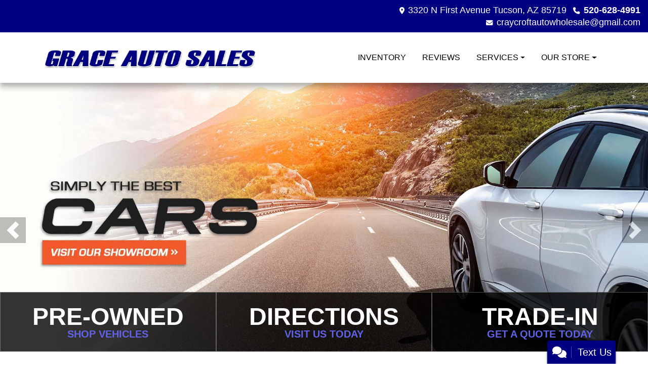

--- FILE ---
content_type: text/html; charset=utf-8
request_url: https://graceautosalesaz.com/inventory/?f%5Bmake_name%5D=Smart
body_size: 26248
content:
<!DOCTYPE html>

<html lang="en">

<head>
    <meta http-equiv="Content-Type" content="text/html; charset=utf-8" />
    <title>Used Cars Tucson AZ | Used Cars &amp; Trucks AZ | Grace Auto Sales</title>
    <meta name="viewport" content="width=device-width, initial-scale=1.0" />
    <meta name="keywords" content="used cars Tucson AZ,used car dealer Tucson AZ,used cars 85719,used cars 85718,used car lot Tucson,used trucks Tucson AZ,used truck dealer Tucson AZ,used trucks 85719,Grace Auto Sales Tucson AZ,cars under 10000 tucson AZ,cars under 10k tucson AZ,cars under 10000 85719,">
    <meta name="description" content="Used Cars Tucson AZ At Grace Auto Sales, our customers can count on quality used cars, great prices, and a knowledgeable sales staff.">
        <meta name="og:image" property="og:image" content="https://imagescdn.dealercarsearch.com/DealerImages/25684/47904/logo.png">
    <meta name="og:url" property="og:url" content="https://graceautosalesaz.com/">
    <meta name="og:title" property="og:title" content="Used Cars Tucson AZ | Used Cars &amp; Trucks AZ | Grace Auto Sales">
    <meta name="og:description" property="og:description" content="Used Cars Tucson AZ At Grace Auto Sales, our customers can count on quality used cars, great prices, and a knowledgeable sales staff.">
    <meta property="og:type" content="website" />
    <meta name="ahrefs-site-verification" content="53103b0d9242445bf5556befdfb2c6276ecca58675c43bb2eb60ad5be6a227df">


<link rel="preconnect" href="https://www.googletagmanager.com"/>

        <link rel="stylesheet" href="/dealers/25001_26000/25684/47904.min.css?v=zf8V_4NwV_-wF_iHe1YzJvGwT91YOwJW-Zz6jDd3f8E" />
    <link rel="canonical" href="https://graceautosalesaz.com/" />


<!-- Global site tag (gtag.js) - Google Analytics -->
<script async src="https://www.googletagmanager.com/gtag/js?id=G-SH93M17STM"></script>
<script>
  window.dataLayer = window.dataLayer || [];
  function gtag(){dataLayer.push(arguments);}
  gtag('js', new Date());
  gtag('config', 'G-SH93M17STM');
  gtag('config', 'G-3RNWQYM023');
</script>


</head>


<body class="homePage Default-dcs">

    <header class="s66r_header sticky-top">
        <div class="s66r_topBar">
            <div class="topHeader container">
                
    <div id="AddressPane" class="s66r_addressPane">

<div class="ContentPane_326052 AddressAndPhone AddressAndPhone_326052">

<div class="AddressPhone_Main">
        <span class="LabelAddress1">
            <i class="fa-solid fa-location-dot"></i> 3320 N First Avenue
        </span>
        <span class="LabelCityStateZip1">Tucson, AZ 85719</span>
        <span class="LabelPhone1">
            <i class="fa-solid fa-phone"></i>
            <a href='tel:520-628-4991'>
                 520-628-4991
            </a>
        </span>



        <span class="LabelEmail">
            <i class="fa-solid fa-envelope"></i>
            <a href='mailto:craycroftautowholesale@gmail.com'>
                craycroftautowholesale@gmail.com
            </a>
        </span>

</div>
</div>
<div class="ContentPane_326049 HTMLModule HTMLModule_326049">


<div class="mob-menu">
  <a href="tel:+1520-628-4991" class="mob-menu-btn"><i class="fas fa-mobile-alt"></i></a>
  <!--a href="javascript:void(0)" class="mob-menu-btn" data-toggle="modal" data-target="#HoursModal"-->
  <a href="/store" class="mob-menu-btn">
    <i class="fas fa-map-marker-alt"></i>
  </a>


  <a href="javascript:void(0)" class="mob-menu-btn" data-toggle="collapse" data-target="#siteNav" aria-controls="siteNav" aria-expanded="false" aria-label="Toggle navigation">Menu <i class="fas fa-bars"></i></a>
</div></div></div>
            </div>
        </div>
        <div class="s66r_menuBar">
            <div class="bottomHeader container">
                <div class="logoWrapper">
                    

        <script type="text/javascript">
            var pageTitle = "";
            var pageH1 = "";
            var pageTitleLength = "0";

            try {
                var pageTitleEl = document.querySelector('meta[name="og:title"]')

                if (pageTitleEl != null) {
                    pageTitle = pageTitleEl.content;
                    pageTitleLength = pageTitle.length;
                }
                document.addEventListener("DOMContentLoaded",
                    function () {

                        var pageH1El = document.querySelector("h1");

                        if (pageH1El != null) {
                            var h1Text = pageH1El.innerText;

                            if (h1Text != null) {
                                pageH1 = h1Text;

                                if (init_utag_data && init_utag_data.page_h1 != null) {
                                    init_utag_data.page_h1 = h1Text;
                                }

                            }
                        }
                        else {
                            if (init_utag_data["page_h1"] === "" || init_utag_data["page_h1"] === null) {
                                delete init_utag_data["page_h1"];
                            }
                        }


                    });
            }
            catch {
                console.log('Tealium form error ')
            }
        </script>
<script type="text/javascript">
var init_utag_data = { 
"tealium_event": "standard_view",
"ga4_id": "G-SH93M17STM",
"page_title": pageTitle,
"page_h1": pageH1 ,
"page_title_count": pageTitleLength,
"site_company_name": "Grace Auto Sales",
"site_id": "47904",
"site_internal_id": "25684",
"site_platform": "dcs",
"site_section": "Home",
"site_company_city": "Tucson",
"site_company_state": "AZ",
"site_company_zip_code": "85719",
"site_phone_main": "520-628-4991",
};
</script>
            <script type="text/javascript">
                var utag_data = init_utag_data;
            </script>
<script type="text/javascript">
utag_data = init_utag_data;
(function (a, b, c, d) {
a = 'https://tags.tiqcdn.com/utag/dtms/dcs-eas/prod/utag.js';
b = document; c = 'script'; d = b.createElement(c); d.src = a; d.type = 'text/java' + c; d.async = true;
a = b.getElementsByTagName(c)[0]; a.parentNode.insertBefore(d, a);
})();
window.addEventListener("load", (event) => {
utag.view(utag_data);
});
</script>
            <script type="text/javascript">
                                    var formName = '';
                                    var form_submit_utag_data = { 
"tealium_event": "form_submit",
"form_name": formName,
"form_type": formName,
"form_id": formName,
"ga4_id": "G-SH93M17STM",
"page_title": pageTitle,
"page_title": pageH1,
"page_title_count": pageTitleLength,
"page_h1": pageH1,
"site_company_name": "Grace Auto Sales",
"site_id": "47904",
"site_internal_id": "25684",
"site_platform": "dcs",
"site_section": "Home",
"site_company_city": "Tucson",
"site_company_state": "AZ",
"site_company_zip_code": "85719",
"site_phone_main": "520-628-4991",
"form_submission_first_name": "",
"form_submission_last_name": "",
"form_submission_middle_name": "",
"form_submission_address": "",
"form_submission_email": "",
"form_submission_location_name": "",
"form_submission_mobile_phone": "",
"form_submission_home_phone": "",
"form_submission_postal_code": "",
"form_submission_city": "",
"form_submission_trade_in_vin": "",
"form_submission_trade_in_make": "",
"form_submission_trade_in_miles": "",
"form_submission_trade_in_model": "",
"form_submission_trade_in_year": "",
"form_submission_trade_in_cylinders": "",
"form_submission_trade_in_transmission": "",
"form_submission_trade_in_color": "",
"form_submission_trade_in_payoff_amount": "",
"form_submission_trade_in_wrecked": "",
"form_submission_trade_in_vehicle_option": "",
};

            </script>
            <script type="text/javascript">
                function tealiumFormSubmit(formNameVal) {
                    if (!form_submit_utag_data) {
                        return;
                    }
                    formName = formNameVal;
                    form_submit_utag_data.tealium_event = 'form_submit';
                    utag.link(form_submit_utag_data);
                };


                function tealiumFormLoad(formNameVal) {
                    if (!init_utag_data || !utag) {
                        return;
                    }
                    formName = formNameVal;
                    init_utag_data.tealium_event = 'form_load';
                    init_utag_data.form_name = formName;
                    init_utag_data.form_id = formName;
                    utag.link(init_utag_data);
                };

                function tealiumFormInteraction(formNameVal) {
                    if (!init_utag_data || !utag) {
                        return;
                    }
                    formName = formNameVal;
                    init_utag_data.form_name = formName;
                    init_utag_data.form_id = formName;
                    init_utag_data.tealium_event = 'form_interaction';
                    utag.link(init_utag_data);
                }

                function tealiumLink(formName) {
                    if (!init_utag_data)
                        return
                    utag.link(init_utag_data);
                }

                function getTradeOptions() {
                    var stringOptionsVal = "";
                    $('input[id="vehicleOptions"]:checked').each(function () {
                        let element = $(this);
                        let value = element.val(); // Get the value of the checked element
                        stringOptionsVal += (value + ' ,');
                    });
                    return stringOptionsVal;

                }
                function addTealiumFormInfo(formNameVal, removeTags) {

                    var removeFormSubmitTags = false
                    if (removeTags && removeTags == true)
                        removeFormSubmitTags = true


                    if (!form_submit_utag_data)
                        return

                    formName = formNameVal;

                    var tForm = document.getElementById(formName);

                    if (!tForm) {
                        var formByClass = document.getElementsByClassName(formName);
                        tForm = formByClass && formByClass[0] ? formByClass[0] : null;
                    }

                    try {
                        if (tForm && tForm != null && form_submit_utag_data) {

                            form_submit_utag_data.form_name = formName;
                            form_submit_utag_data.form_id = formName;


                            //Lead Info
                            form_submit_utag_data.form_submission_first_name = tForm.querySelector(`${'#FirstName'}`) && removeFormSubmitTags == false ? tForm.querySelector(`${'#FirstName'}`).value : document.getElementById('txtFirstName') ? document.getElementById('txtFirstName').value : null;
                            form_submit_utag_data.form_submission_last_name = tForm.querySelector(`${'#LastName'}`) && removeFormSubmitTags == false ? tForm.querySelector(`${'#LastName'}`).value : document.getElementById('txtLastName') ? document.getElementById('txtLastName').value : null;
                            form_submit_utag_data.form_submission_mobile_phone = tForm.querySelector(`${'#MobilePhone'}`) && removeFormSubmitTags == false ? tForm.querySelector(`${'#MobilePhone'}`).value : document.getElementById('txtMobilePhone') ? document.getElementById('txtMobilePhone').value : null;
                            form_submit_utag_data.form_submission_home_phone = tForm.querySelector(`${'#HomePhone'}`) && removeFormSubmitTags == false ? tForm.querySelector(`${'#HomePhone'}`).value : document.getElementById('txtHomePhone') ? document.getElementById('txtHomePhone').value : null;
                            form_submit_utag_data.form_submission_email = tForm.querySelector(`${'#Email'}`) && removeFormSubmitTags == false ? tForm.querySelector(`${'#Email'}`).value : document.getElementById('txtEmail') ? document.getElementById('txtEmail').value : null;
                            form_submit_utag_data.form_submission_postal_code = tForm.querySelector(`${'#txtZip'}`) && removeFormSubmitTags == false ? tForm.querySelector(`${'#txtZip'}`).value : document.getElementById('txtZip') ? document.getElementById('txtZip').value : null;
                            form_submit_utag_data.form_submission_city = tForm.querySelector(`${'#txtCity'}`) && removeFormSubmitTags == false ? tForm.querySelector(`${'#txtCity'}`).value : document.getElementById('txtCity') ? document.getElementById('txtCity').value : null;

                            if (formName.toLowerCase().includes("credit") || formName.toLowerCase().includes("default")) {
                                form_submit_utag_data.form_submission_first_name = document.getElementById('txtApplicantFirstName') && removeFormSubmitTags == false ? document.getElementById('txtApplicantFirstName').value : null;
                                form_submit_utag_data.form_submission_last_name = document.getElementById('txtApplicantLastName') && removeFormSubmitTags == false ? document.getElementById('txtApplicantLastName').value : null;
                                form_submit_utag_data.form_submission_mobile_phone = document.getElementById('txtApplicantMobilePhone') && removeFormSubmitTags == false ? document.getElementById('txtApplicantMobilePhone').value : null;
                                form_submit_utag_data.form_submission_home_phone = document.getElementById('txtApplicantHomePhone') && removeFormSubmitTags == false ? document.getElementById('txtApplicantHomePhone').value : null;
                                form_submit_utag_data.form_submission_email = document.getElementById('txtApplicantEmail') && removeFormSubmitTags == false ? document.getElementById('txtApplicantEmail').value : null;
                                form_submit_utag_data.form_submission_postal_code = document.getElementById('txtApplicantZip') && removeFormSubmitTags == false ? document.getElementById('txtApplicantZip').value : null;
                                form_submit_utag_data.form_submission_city = document.getElementById('txtApplicantCity') && removeFormSubmitTags == false ? document.getElementById('txtApplicantCity').value : null;
                                form_submit_utag_data.form_submission_address = document.getElementById('txtApplicantAddress1') && removeFormSubmitTags == false ? document.getElementById('txtApplicantAddress1').value : document.getElementById('txtApplicantHomeAddress1') ? document.getElementById('txtApplicantHomeAddress1').value : null;

                                form_submit_utag_data.product_make = document.getElementById('txtVehicleMake') && removeFormSubmitTags == false ? document.getElementById('txtVehicleMake').value : null;
                                form_submit_utag_data.product_brand = document.getElementById('txtVehicleMake') && removeFormSubmitTags == false ? document.getElementById('txtVehicleMake').value : null;
                                form_submit_utag_data.product_model = document.getElementById('txtVehicleModel') && removeFormSubmitTags == false ? document.getElementById('txtVehicleModel').value : null;
                                form_submit_utag_data.product_year = document.getElementById('txtVehicleYear') && removeFormSubmitTags == false ? document.getElementById('txtVehicleYear').value : null;
                            }
                            //Trade Forms
                            if (formName.toLowerCase().includes("trade") || formName.toLowerCase().includes("lookup")) {
                                form_submit_utag_data.form_submission_trade_in_make = tForm.querySelector(`${'#txtMake'}`) && removeFormSubmitTags == false ? tForm.querySelector(`${'#txtMake'}`).value : $('#tradein-make-select').find(":selected").text();
                                form_submit_utag_data.form_submission_trade_in_model = tForm.querySelector(`${'#txtModel'}`) && removeFormSubmitTags == false ? tForm.querySelector(`${'#txtModel'}`).value : $('#tradein-model-select').find(":selected").text();
                                form_submit_utag_data.form_submission_trade_in_miles = tForm.querySelector(`${'#txtMileage'}`) && removeFormSubmitTags == false ? tForm.querySelector(`${'#txtMileage'}`).value : null;
                                form_submit_utag_data.form_submission_trade_in_year = tForm.querySelector(`${'#VehicleYear'}`) && removeFormSubmitTags == false ? tForm.querySelector(`${'#VehicleYear'}`).value : $('#tradein-year-select').find(":selected").text() != '' ? $('#tradein-year-select').find(":selected").text() : $('#ddlYear').find(":selected").text();
                                form_submit_utag_data.form_submission_trade_in_color = tForm.querySelector(`${'#txtColor'}`) && removeFormSubmitTags == false ? tForm.querySelector(`${'#txtColor'}`).value : null;
                                form_submit_utag_data.form_submission_trade_in_cylinders = tForm.querySelector(`${'#txtEngine'}`) && removeFormSubmitTags == false ? tForm.querySelector(`${'#txtEngine'}`).value : null;
                                form_submit_utag_data.form_submission_trade_in_vin = tForm.querySelector(`${'#txtVin'}`) && removeFormSubmitTags == false ? tForm.querySelector(`${'#txtVin'}`).value : null;
                                form_submit_utag_data.form_submission_trade_in_transmission = tForm.querySelector(`${'#txtTransmission'}`) && removeFormSubmitTags == false ? tForm.querySelector(`${'#txtTransmission'}`).value : null;
                                form_submit_utag_data.form_submission_trade_in_payoff_amount = tForm.querySelector(`${'#txtPayoff'}`) && removeFormSubmitTags == false ? tForm.querySelector(`${'#txtPayoff'}`).value : null;
                                form_submit_utag_data.form_submission_trade_in_wrecked = tForm.querySelector(`${'#txtWrecked'}`) && removeFormSubmitTags == false ? tForm.querySelector(`${'#txtWrecked'}`).value : null;
                                form_submit_utag_data.form_submission_trade_in_vehicle_option = getTradeOptions();
                                form_submit_utag_data.form_submission_trade_in_color = tForm.querySelector(`${'#txtColor'}`) && removeFormSubmitTags == false ? tForm.querySelector(`${'#txtColor'}`).value : null;
                            }

                            //Service, parts , detail, rental forms
                            if (formName.toLowerCase().includes("service") || formName.toLowerCase().includes("rental") || formName.toLowerCase().includes("detailing") || formName.toLowerCase().includes("parts")) {
                                form_submit_utag_data.product_make = tForm.querySelector(`${'#txtMake'}`) && removeFormSubmitTags == false ? tForm.querySelector(`${'#txtMake'}`).value : $('#tradein-make-select').find(":selected").text();
                                form_submit_utag_data.product_brand = tForm.querySelector(`${'#txtMake'}`) && removeFormSubmitTags == false ? tForm.querySelector(`${'#txtMake'}`).value : $('#tradein-make-select').find(":selected").text();
                                form_submit_utag_data.product_model = tForm.querySelector(`${'#txtModel'}`) && removeFormSubmitTags == false ? tForm.querySelector(`${'#txtModel'}`).value : $('#tradein-model-select').find(":selected").text();
                                form_submit_utag_data.product_year = tForm.querySelector(`${'#VehicleYear'}`) && removeFormSubmitTags == false ? tForm.querySelector(`${'#VehicleYear'}`).value : $('#ddlYear').find(":selected").text();
                            }
                        }

                        if (form_submit_utag_data) {

                            for (var propName in form_submit_utag_data) {
                                if (form_submit_utag_data[propName] === "" || form_submit_utag_data[propName] === null) {
                                    delete form_submit_utag_data[propName];
                                }
                            }
                        }
                    }
                    catch
                    {
                        console.log('Tealium form error ')
                        return null;
                    }

                    finally {
                    }
                }

                function formInteractionListener(formClass, formId, interactionType) {
                    try {
                        var formName = formClass ?? formId;
                        var form = document.querySelector((formClass != null ? '.' : '#') + formName);

                        var interacted = false;

                        form.addEventListener(interactionType ?? 'change', function () {
                            if (interacted == true)
                                return
                            interacted = true;
                            addTealiumFormInfo(formName, true)

                            tealiumFormInteraction(formName)
                        }, { once: true });
                    }

                    catch {
                        console.log('error loading form interaction events: ' + formName)
                    }
                }

                function formLoadListener(formClass, formId) {
                    try {
                        var formName = formClass ?? formId;
                        var viewed = false;
                        var observer = new IntersectionObserver(function (entries) {


                            if (entries[0].isIntersecting === true && viewed == false) {
                                viewed = true;
                                addTealiumFormInfo(formName, true)
                                tealiumFormLoad(formName)
                            }
                        }, { threshold: [0] });

                        observer.observe(document.querySelector((formClass != null ? '.' : '#') + formName));
                    }
                    catch {
                        console.log('error loading form interaction events: ' + formName)

                    }
                }
            </script>


<a id="hlLogo" aria-label="Dealer Logo" href="//graceautosalesaz.com">
    <img class="dealerLogo logo logo_25684 img-fluid" title="Grace Auto Sales" alt="Grace Auto Sales" src="https://imagescdn.dealercarsearch.com/DealerImages/25684/47904/logo.png" />
</a>
                </div>
                <div class="menuWrapper">
                    
    <div id="MenuPane" class="s66r_menuPane">
</div>
                    
    <nav id="s66r_menu" class="navbar navbar-expand-lg">
            <button class="siteMenu navbar-toggler" type="button" data-toggle="collapse" data-target="#siteNav" aria-controls="siteNav" aria-expanded="false" aria-label="Toggle navigation">
                Site Menu
            </button>
        <div class="collapse navbar-collapse" id="siteNav">
            <ul class="navbar-nav ">

                            <li class="nav-item ">
                                <a href="/inventory?clearall=1" class="nav-link"  >
                                    <span>Inventory</span>
                                </a>

                            </li>
                            <li class="nav-item ">
                                <a href="/reviews" class="nav-link"  >
                                    <span>Reviews</span>
                                </a>

                            </li>
                            <li class="nav-item dropdown">
                                <a href="/sendcomments?" class="nav-link dropdown-toggle" data-toggle=dropdown aria-haspopup=true aria-expanded=false >
                                    <span>Services</span>
                                </a>

                                    <div class="dropdown-menu">
                                                <a class="dropdown-item" href="/trade" ><span>Value Your Trade-In</span></a>
                                                <a class="dropdown-item" href="/locatorservice" ><span>Vehicle Finder</span></a>
                                    </div>
                            </li>
                            <li class="nav-item dropdown">
                                <a href="/directions?" class="nav-link dropdown-toggle" data-toggle=dropdown aria-haspopup=true aria-expanded=false >
                                    <span>Our Store</span>
                                </a>

                                    <div class="dropdown-menu">
                                                <a class="dropdown-item" href="/store" ><span>Store Info</span></a>
                                                <a class="dropdown-item" href="/blog" ><span>Blog</span></a>
                                                <a class="dropdown-item" href="/aboutus" ><span>About Us</span></a>
                                                <a class="dropdown-item" href="/meetourstaff" ><span>Meet Our Staff</span></a>
                                                <a class="dropdown-item" href="/privacy" ><span>Privacy Policy</span></a>
                                    </div>
                            </li>
            </ul>
        </div>
    </nav>

                </div>
            </div>
        </div>
    </header>

    <main>
        <section class="slidesPaneWrap">
            
    <div id="SlidesPane" class="SlidesPane">

<div class="ContentPane_2334302 ResponsiveBanner ResponsiveBanner_2334302">

<div id="myCarousel" class="carousel slide carousel-fade" data-ride="carousel">
    
    <div class="carousel-inner">
        <div class="carousel-item carousel-item-banner active">
<img src="data:image/svg+xml,%3Csvg xmlns='http://www.w3.org/2000/svg' viewBox='0 0 1920 800'%3E%3C/svg%3E" data-src="https://www.dealercarsearch.com//DealerImages/ImageLibrary/1920x800/e7b90ed8.jpg" class="first-slide slideImgUpdate img-fluid lazyload" loading="auto" alt="" />
</div>
<div class="carousel-item carousel-item-banner">
<img src="data:image/svg+xml,%3Csvg xmlns='http://www.w3.org/2000/svg' viewBox='0 0 1920 800'%3E%3C/svg%3E" data-src="https://www.dealercarsearch.com//DealerImages/25684/saved/1901bf1d.png" class="second-slide slideImgUpdate img-fluid lazyload" loading="auto" alt="" />
</div>
<div class="carousel-item carousel-item-banner">
<img src="data:image/svg+xml,%3Csvg xmlns='http://www.w3.org/2000/svg' viewBox='0 0 1920 800'%3E%3C/svg%3E" data-src="https://www.dealercarsearch.com//DealerImages/25684/saved/8cf98b38.png" class="third-slide slideImgUpdate img-fluid lazyload" loading="auto" alt="" />
</div>
<div class="carousel-item carousel-item-banner">
<img src="data:image/svg+xml,%3Csvg xmlns='http://www.w3.org/2000/svg' viewBox='0 0 1920 800'%3E%3C/svg%3E" data-src="https://www.dealercarsearch.com//DealerImages/ImageLibrary/1920x800/b2367999.jpg" class="fourth-slide slideImgUpdate img-fluid lazyload" loading="auto" alt="" />
</div>
<div class="carousel-item carousel-item-banner">
<img src="data:image/svg+xml,%3Csvg xmlns='http://www.w3.org/2000/svg' viewBox='0 0 1920 800'%3E%3C/svg%3E" data-src="https://www.dealercarsearch.com//DealerImages/ImageLibrary/1920x800/d54d2f05.jpg" class="fifth-slide slideImgUpdate img-fluid lazyload" loading="auto" alt="" />
</div>
<div class="carousel-item carousel-item-banner">
<img src="data:image/svg+xml,%3Csvg xmlns='http://www.w3.org/2000/svg' viewBox='0 0 1920 800'%3E%3C/svg%3E" data-src="https://www.dealercarsearch.com//DealerImages/ImageLibrary/1920x800/8c72ce87.jpg" class="sixth-slide slideImgUpdate img-fluid lazyload" loading="auto" alt="" />
</div>
<div class="carousel-item carousel-item-banner">
<img src="data:image/svg+xml,%3Csvg xmlns='http://www.w3.org/2000/svg' viewBox='0 0 1920 800'%3E%3C/svg%3E" data-src="https://www.dealercarsearch.com//DealerImages/ImageLibrary/1920x800/574e622f.jpg" class="seventh-slide slideImgUpdate img-fluid lazyload" loading="auto" alt="" />
</div>
<div class="carousel-item carousel-item-banner">
<img src="data:image/svg+xml,%3Csvg xmlns='http://www.w3.org/2000/svg' viewBox='0 0 1920 800'%3E%3C/svg%3E" data-src="https://www.dealercarsearch.com//DealerImages/25684/saved/4776a913.png" class="eighth-slide slideImgUpdate img-fluid lazyload" loading="auto" alt="" />
</div>

    </div>
        <a aria-label="Previous" class="carousel-control-prev" href="#myCarousel" role="button" data-slide="prev"><span class="carousel-control-prev-icon" aria-hidden="true"></span><span class="sr-only"></span></a><a aria-label="Next" class="carousel-control-next" href="#myCarousel" role="button" data-slide="next"><span class="carousel-control-next-icon" aria-hidden="true"></span><span class="sr-only"></span></a>

</div>

<script type="text/javascript">
    document.addEventListener('DOMContentLoaded',function(event) {$(function(){$('#myCarousel').carousel({interval: 8000});});});
</script>
</div></div>
            
    <div id="inSlidesPane" class="inslidesPane">

<div class="ContentPane_2334305 HTMLModule HTMLModule_2334305">


<div class="s66r-slide-btns">
	<a href="inventory?clearall=1">
		<h4 class="first-line">Pre-Owned</h4>
		<h5 class="second-line">Shop Vehicles</h5>
	</a>
	<a href="store">
		<h4 class="first-line">Directions</h4>
		<h5 class="second-line">Visit Us Today</h5>
	</a>
	<a href="trade">
		<h4 class="first-line">Trade-In</h4>
		<h5 class="second-line">Get a Quote Today</h5>
	</a>
</div></div></div>
        </section>
        <section id="Pane1_wrap">
            
    <div id="Pane1" class="s66r_Pane1 container">

<div id='ContentPane_2334303' class='ResponsiveScrollingSpotlight ResponsiveScrollingSpotlight_2334303'>
    <h2 class="dcsTitle">Featured Inventory <a href="newandusedcars?clearall=1">+ See More</a></h2>

<div id="Spotlight" class="">
<div class="updateCarousel">
    <div id='mySpotlightCarousel' class='carousel scrollspot_r slide d-none d-lg-block spot-cards' data-ride="carousel">
        <div class="carousel-inner">
            <div class='carousel-item active' data-interval="0">
                <div class='row'>
                        <div class='rspotlightItem col' data-slide-number="0" data-interval="0">
                                <div class="spot-item-wrap">
                                        <h3 class="vehicle-year-make">2003 Mercedes-Benz</h3>
                                        <h5 class="vehicle-model-trim">SL-Class </h5>
                                    <a aria-label="2003 Mercedes-Benz SL-Class SL500" href="/vdp/22138417/Used-2003-MercedesBenz-SLClass-SL500-for-sale-in-Tucson-AZ-85719">
                                <img loading="auto" data-src="https://imagescdn.dealercarsearch.com/Media/25684/22138417/Small/638774508520940121.jpg" alt="2003 Mercedes-Benz SL-Class " src="data:image/svg&#x2B;xml,%3Csvg xmlns=&#x27;http://www.w3.org/2000/svg&#x27; viewBox=&#x27;0 0 4 3&#x27;%3E%3C/svg%3E" class="img-fluid lazyload" title="2003 Mercedes-Benz SL-Class " onerror="this.onerror = null;this.src = &#x27;https://imagescdn.dealercarsearch.com/DealerImages/25684/25684_newarrivalphoto.jpg&#x27;;"></img>
                            </a>
                                <h4 class="vehiclePrice">
$6,990                                </h4>
                            </div>
                        </div>
                        <div class='rspotlightItem col' data-slide-number="1" data-interval="0">
                                <div class="spot-item-wrap">
                                        <h3 class="vehicle-year-make">2015 Jeep</h3>
                                        <h5 class="vehicle-model-trim">Wrangler </h5>
                                    <a aria-label="2015 Jeep Wrangler Sport 4WD" href="/vdp/23000693/Used-2015-Jeep-Wrangler-Sport-4WD-for-sale-in-Tucson-AZ-85719">
                                <img loading="auto" data-src="https://imagescdn.dealercarsearch.com/Media/25684/23000693/Small/638957668823316158.jpg" alt="2015 Jeep Wrangler " src="data:image/svg&#x2B;xml,%3Csvg xmlns=&#x27;http://www.w3.org/2000/svg&#x27; viewBox=&#x27;0 0 4 3&#x27;%3E%3C/svg%3E" class="img-fluid lazyload" title="2015 Jeep Wrangler " onerror="this.onerror = null;this.src = &#x27;https://imagescdn.dealercarsearch.com/DealerImages/25684/25684_newarrivalphoto.jpg&#x27;;"></img>
                            </a>
                                <h4 class="vehiclePrice">
$13,990                                </h4>
                            </div>
                        </div>
                        <div class='rspotlightItem col' data-slide-number="2" data-interval="0">
                                <div class="spot-item-wrap">
                                        <h3 class="vehicle-year-make">2012 Fiat</h3>
                                        <h5 class="vehicle-model-trim">500 </h5>
                                    <a aria-label="2012 Fiat 500 Sport" href="/vdp/22573642/Used-2012-Fiat-500-Sport-for-sale-in-Tucson-AZ-85719">
                                <img loading="auto" data-src="https://imagescdn.dealercarsearch.com/Media/25684/22573642/Small/638933477069299692.jpg" alt="2012 Fiat 500 " src="data:image/svg&#x2B;xml,%3Csvg xmlns=&#x27;http://www.w3.org/2000/svg&#x27; viewBox=&#x27;0 0 4 3&#x27;%3E%3C/svg%3E" class="img-fluid lazyload" title="2012 Fiat 500 " onerror="this.onerror = null;this.src = &#x27;https://imagescdn.dealercarsearch.com/DealerImages/25684/25684_newarrivalphoto.jpg&#x27;;"></img>
                            </a>
                                <h4 class="vehiclePrice">
$4,990                                </h4>
                            </div>
                        </div>
                        <div class='rspotlightItem col' data-slide-number="3" data-interval="0">
                                <div class="spot-item-wrap">
                                        <h3 class="vehicle-year-make">2013 Ford</h3>
                                        <h5 class="vehicle-model-trim">Explorer </h5>
                                    <a aria-label="2013 Ford Explorer XLT FWD" href="/vdp/22138403/Used-2013-Ford-Explorer-XLT-FWD-for-sale-in-Tucson-AZ-85719">
                                <img loading="auto" data-src="https://imagescdn.dealercarsearch.com/Media/25684/22138403/Small/638774508520158861.jpg" alt="2013 Ford Explorer " src="data:image/svg&#x2B;xml,%3Csvg xmlns=&#x27;http://www.w3.org/2000/svg&#x27; viewBox=&#x27;0 0 4 3&#x27;%3E%3C/svg%3E" class="img-fluid lazyload" title="2013 Ford Explorer " onerror="this.onerror = null;this.src = &#x27;https://imagescdn.dealercarsearch.com/DealerImages/25684/25684_newarrivalphoto.jpg&#x27;;"></img>
                            </a>
                                <h4 class="vehiclePrice">
$7,990                                </h4>
                            </div>
                        </div>
                        </div>
                    </div>
                    <div class="carousel-item">
                        <div class="row">
                        <div class='rspotlightItem col' data-slide-number="4" data-interval="0">
                                <div class="spot-item-wrap">
                                        <h3 class="vehicle-year-make">2018 Jeep</h3>
                                        <h5 class="vehicle-model-trim">Wrangler JK </h5>
                                    <a aria-label="2018 Jeep Wrangler JK Unlimited Sport 4WD" href="/vdp/23193271/Used-2018-Jeep-Wrangler-JK-Unlimited-Sport-4WD-for-sale-in-Tucson-AZ-85719">
                                <img loading="auto" data-src="https://imagescdn.dealercarsearch.com/Media/25684/23193271/Small/639011236934793500.jpg" alt="2018 Jeep Wrangler JK " src="data:image/svg&#x2B;xml,%3Csvg xmlns=&#x27;http://www.w3.org/2000/svg&#x27; viewBox=&#x27;0 0 4 3&#x27;%3E%3C/svg%3E" class="img-fluid lazyload" title="2018 Jeep Wrangler JK " onerror="this.onerror = null;this.src = &#x27;https://imagescdn.dealercarsearch.com/DealerImages/25684/25684_newarrivalphoto.jpg&#x27;;"></img>
                            </a>
                                <h4 class="vehiclePrice">
$15,990                                </h4>
                            </div>
                        </div>
                        <div class='rspotlightItem col' data-slide-number="5" data-interval="0">
                                <div class="spot-item-wrap">
                                        <h3 class="vehicle-year-make">2016 Fiat</h3>
                                        <h5 class="vehicle-model-trim">500x </h5>
                                    <a aria-label="2016 Fiat 500x Easy" href="/vdp/22611910/Used-2016-Fiat-500x-Easy-for-sale-in-Tucson-AZ-85719">
                                <img loading="auto" data-src="https://imagescdn.dealercarsearch.com/Media/25684/22611910/Small/638940389093809758.jpg" alt="2016 Fiat 500x " src="data:image/svg&#x2B;xml,%3Csvg xmlns=&#x27;http://www.w3.org/2000/svg&#x27; viewBox=&#x27;0 0 4 3&#x27;%3E%3C/svg%3E" class="img-fluid lazyload" title="2016 Fiat 500x " onerror="this.onerror = null;this.src = &#x27;https://imagescdn.dealercarsearch.com/DealerImages/25684/25684_newarrivalphoto.jpg&#x27;;"></img>
                            </a>
                                <h4 class="vehiclePrice">
$6,990                                </h4>
                            </div>
                        </div>
                        <div class='rspotlightItem col' data-slide-number="6" data-interval="0">
                                <div class="spot-item-wrap">
                                        <h3 class="vehicle-year-make">2015 Porsche</h3>
                                        <h5 class="vehicle-model-trim">Cayenne </h5>
                                    <a aria-label="2015 Porsche Cayenne S" href="/vdp/23174015/Used-2015-Porsche-Cayenne-S-for-sale-in-Tucson-AZ-85719">
                                <img loading="auto" data-src="https://imagescdn.dealercarsearch.com/Media/25684/23174015/Small/638980998178229155.jpg" alt="2015 Porsche Cayenne " src="data:image/svg&#x2B;xml,%3Csvg xmlns=&#x27;http://www.w3.org/2000/svg&#x27; viewBox=&#x27;0 0 4 3&#x27;%3E%3C/svg%3E" class="img-fluid lazyload" title="2015 Porsche Cayenne " onerror="this.onerror = null;this.src = &#x27;https://imagescdn.dealercarsearch.com/DealerImages/25684/25684_newarrivalphoto.jpg&#x27;;"></img>
                            </a>
                                <h4 class="vehiclePrice">
$14,990                                </h4>
                            </div>
                        </div>
                        <div class='rspotlightItem col' data-slide-number="7" data-interval="0">
                                <div class="spot-item-wrap">
                                        <h3 class="vehicle-year-make">2011 Mercedes-Benz</h3>
                                        <h5 class="vehicle-model-trim">M-Class </h5>
                                    <a aria-label="2011 Mercedes-Benz M-Class ML350 BlueTEC" href="/vdp/22138407/Used-2011-MercedesBenz-MClass-ML350-BlueTEC-for-sale-in-Tucson-AZ-85719">
                                <img loading="auto" data-src="https://imagescdn.dealercarsearch.com/Media/25684/22138407/Small/638774508520783859.jpg" alt="2011 Mercedes-Benz M-Class " src="data:image/svg&#x2B;xml,%3Csvg xmlns=&#x27;http://www.w3.org/2000/svg&#x27; viewBox=&#x27;0 0 4 3&#x27;%3E%3C/svg%3E" class="img-fluid lazyload" title="2011 Mercedes-Benz M-Class " onerror="this.onerror = null;this.src = &#x27;https://imagescdn.dealercarsearch.com/DealerImages/25684/25684_newarrivalphoto.jpg&#x27;;"></img>
                            </a>
                                <h4 class="vehiclePrice">
$7,990                                </h4>
                            </div>
                        </div>
                        </div>
                    </div>
                    <div class="carousel-item">
                        <div class="row">
                        <div class='rspotlightItem col' data-slide-number="8" data-interval="0">
                                <div class="spot-item-wrap">
                                        <h3 class="vehicle-year-make">2012 Honda</h3>
                                        <h5 class="vehicle-model-trim">Crosstour </h5>
                                    <a aria-label="2012 Honda Crosstour EX-L V-6 2WD" href="/vdp/22512159/Used-2012-Honda-Crosstour-EXL-V6-2WD-for-sale-in-Tucson-AZ-85719">
                                <img loading="auto" data-src="https://imagescdn.dealercarsearch.com/Media/25684/22512159/Small/638841029748958818.jpg" alt="2012 Honda Crosstour " src="data:image/svg&#x2B;xml,%3Csvg xmlns=&#x27;http://www.w3.org/2000/svg&#x27; viewBox=&#x27;0 0 4 3&#x27;%3E%3C/svg%3E" class="img-fluid lazyload" title="2012 Honda Crosstour " onerror="this.onerror = null;this.src = &#x27;https://imagescdn.dealercarsearch.com/DealerImages/25684/25684_newarrivalphoto.jpg&#x27;;"></img>
                            </a>
                                <h4 class="vehiclePrice">
$8,990                                </h4>
                            </div>
                        </div>
                        <div class='rspotlightItem col' data-slide-number="9" data-interval="0">
                                <div class="spot-item-wrap">
                                        <h3 class="vehicle-year-make">2015 Jeep</h3>
                                        <h5 class="vehicle-model-trim">Wrangler </h5>
                                    <a aria-label="2015 Jeep Wrangler Unlimited Sport 4WD" href="/vdp/22859247/Used-2015-Jeep-Wrangler-Unlimited-Sport-4WD-for-sale-in-Tucson-AZ-85719">
                                <img loading="auto" data-src="https://imagescdn.dealercarsearch.com/Media/25684/22859247/Small/638908420827318592.jpg" alt="2015 Jeep Wrangler " src="data:image/svg&#x2B;xml,%3Csvg xmlns=&#x27;http://www.w3.org/2000/svg&#x27; viewBox=&#x27;0 0 4 3&#x27;%3E%3C/svg%3E" class="img-fluid lazyload" title="2015 Jeep Wrangler " onerror="this.onerror = null;this.src = &#x27;https://imagescdn.dealercarsearch.com/DealerImages/25684/25684_newarrivalphoto.jpg&#x27;;"></img>
                            </a>
                                <h4 class="vehiclePrice">
$15,990                                </h4>
                            </div>
                        </div>
                        <div class='rspotlightItem col' data-slide-number="10" data-interval="0">
                                <div class="spot-item-wrap">
                                        <h3 class="vehicle-year-make">2015 Porsche</h3>
                                        <h5 class="vehicle-model-trim">Macan </h5>
                                    <a aria-label="2015 Porsche Macan S" href="/vdp/23396528/Used-2015-Porsche-Macan-S-for-sale-in-Tucson-AZ-85719">
                                <img loading="auto" data-src="https://imagescdn.dealercarsearch.com/Media/25684/23396528/Small/639038884760131776.jpg" alt="2015 Porsche Macan " src="data:image/svg&#x2B;xml,%3Csvg xmlns=&#x27;http://www.w3.org/2000/svg&#x27; viewBox=&#x27;0 0 4 3&#x27;%3E%3C/svg%3E" class="img-fluid lazyload" title="2015 Porsche Macan " onerror="this.onerror = null;this.src = &#x27;https://imagescdn.dealercarsearch.com/DealerImages/25684/25684_newarrivalphoto.jpg&#x27;;"></img>
                            </a>
                                <h4 class="vehiclePrice">
$15,990                                </h4>
                            </div>
                        </div>
                        <div class='rspotlightItem col' data-slide-number="11" data-interval="0">
                                <div class="spot-item-wrap">
                                        <h3 class="vehicle-year-make">2017 Mazda</h3>
                                        <h5 class="vehicle-model-trim">MAZDA3 </h5>
                                    <a aria-label="2017 Mazda MAZDA3 i Sport AT 5-Door" href="/vdp/23066703/Used-2017-Mazda-MAZDA3-i-Sport-AT-5Door-for-sale-in-Tucson-AZ-85719">
                                <img loading="auto" data-src="https://imagescdn.dealercarsearch.com/Media/25684/23066703/Small/638963716464330942.jpg" alt="2017 Mazda MAZDA3 " src="data:image/svg&#x2B;xml,%3Csvg xmlns=&#x27;http://www.w3.org/2000/svg&#x27; viewBox=&#x27;0 0 4 3&#x27;%3E%3C/svg%3E" class="img-fluid lazyload" title="2017 Mazda MAZDA3 " onerror="this.onerror = null;this.src = &#x27;https://imagescdn.dealercarsearch.com/DealerImages/25684/25684_newarrivalphoto.jpg&#x27;;"></img>
                            </a>
                                <h4 class="vehiclePrice">
$9,990                                </h4>
                            </div>
                        </div>
                </div>
            </div>
        </div>
            <div id="left">
                <a aria-label="Previous" class="carousel-control-prev" href='#mySpotlightCarousel' role="button" data-slide="prev">
                    <i class="fa-solid fa-chevron-left"></i><span class="sr-only">Previous</span>
                </a>
            </div>
            <div id="right">
                <a aria-label="Next" class="carousel-control-next" href='#mySpotlightCarousel' role="button" data-slide="next">
                    <i class="fa-solid fa-chevron-right"></i><span class="sr-only">Next</span>
                </a>
            </div>
            <ol class='carousel-indicators'>
                    <li data-target='#mySpotlightCarousel' data-slide-to='0' class='active'></li>
                    <li data-target='#mySpotlightCarousel' data-slide-to='1' class=''></li>
                    <li data-target='#mySpotlightCarousel' data-slide-to='2' class=''></li>
            </ol>
    </div>
    <div id='mySpotlightCarouselPhone' class='carousel slide d-block d-lg-none horizontal-phone spot-cards' data-ride="carousel">
        <div class="carousel-inner">
            <div class='carousel-item active' data-interval="0">
                <div class='row'>
                        <div class='rspotlightItem col' data-slide-number="0" data-interval="0">
                                <div class="spot-item-wrap">
                            <h3 class="vehicle-year-make">2003 Mercedes-Benz</h3>
                            <h5 class="vehicle-model-trim">SL-Class </h5>
                            <a aria-label="2003 Mercedes-Benz SL-Class SL500" href="/vdp/22138417/Used-2003-MercedesBenz-SLClass-SL500-for-sale-in-Tucson-AZ-85719">
                                <img loading="auto" data-src="https://imagescdn.dealercarsearch.com/Media/25684/22138417/Small/638774508520940121.jpg" alt="2003 Mercedes-Benz SL-Class " src="data:image/svg&#x2B;xml,%3Csvg xmlns=&#x27;http://www.w3.org/2000/svg&#x27; viewBox=&#x27;0 0 4 3&#x27;%3E%3C/svg%3E" class="img-fluid lazyload" title="2003 Mercedes-Benz SL-Class " onerror="this.onerror = null;this.src = &#x27;https://imagescdn.dealercarsearch.com/DealerImages/25684/25684_newarrivalphoto.jpg&#x27;;"></img>
                            </a>
                                        <h4 class="vehiclePrice">
$6,990                                        </h4>
                            </div>
                        </div>
                        <div class='rspotlightItem col' data-slide-number="1" data-interval="0">
                                <div class="spot-item-wrap">
                            <h3 class="vehicle-year-make">2015 Jeep</h3>
                            <h5 class="vehicle-model-trim">Wrangler </h5>
                            <a aria-label="2015 Jeep Wrangler Sport 4WD" href="/vdp/23000693/Used-2015-Jeep-Wrangler-Sport-4WD-for-sale-in-Tucson-AZ-85719">
                                <img loading="auto" data-src="https://imagescdn.dealercarsearch.com/Media/25684/23000693/Small/638957668823316158.jpg" alt="2015 Jeep Wrangler " src="data:image/svg&#x2B;xml,%3Csvg xmlns=&#x27;http://www.w3.org/2000/svg&#x27; viewBox=&#x27;0 0 4 3&#x27;%3E%3C/svg%3E" class="img-fluid lazyload" title="2015 Jeep Wrangler " onerror="this.onerror = null;this.src = &#x27;https://imagescdn.dealercarsearch.com/DealerImages/25684/25684_newarrivalphoto.jpg&#x27;;"></img>
                            </a>
                                        <h4 class="vehiclePrice">
$13,990                                        </h4>
                            </div>
                        </div>
                        </div>
                    </div>
                    <div class="carousel-item">
                        <div class="row">
                        <div class='rspotlightItem col' data-slide-number="2" data-interval="0">
                                <div class="spot-item-wrap">
                            <h3 class="vehicle-year-make">2012 Fiat</h3>
                            <h5 class="vehicle-model-trim">500 </h5>
                            <a aria-label="2012 Fiat 500 Sport" href="/vdp/22573642/Used-2012-Fiat-500-Sport-for-sale-in-Tucson-AZ-85719">
                                <img loading="auto" data-src="https://imagescdn.dealercarsearch.com/Media/25684/22573642/Small/638933477069299692.jpg" alt="2012 Fiat 500 " src="data:image/svg&#x2B;xml,%3Csvg xmlns=&#x27;http://www.w3.org/2000/svg&#x27; viewBox=&#x27;0 0 4 3&#x27;%3E%3C/svg%3E" class="img-fluid lazyload" title="2012 Fiat 500 " onerror="this.onerror = null;this.src = &#x27;https://imagescdn.dealercarsearch.com/DealerImages/25684/25684_newarrivalphoto.jpg&#x27;;"></img>
                            </a>
                                        <h4 class="vehiclePrice">
$4,990                                        </h4>
                            </div>
                        </div>
                        <div class='rspotlightItem col' data-slide-number="3" data-interval="0">
                                <div class="spot-item-wrap">
                            <h3 class="vehicle-year-make">2013 Ford</h3>
                            <h5 class="vehicle-model-trim">Explorer </h5>
                            <a aria-label="2013 Ford Explorer XLT FWD" href="/vdp/22138403/Used-2013-Ford-Explorer-XLT-FWD-for-sale-in-Tucson-AZ-85719">
                                <img loading="auto" data-src="https://imagescdn.dealercarsearch.com/Media/25684/22138403/Small/638774508520158861.jpg" alt="2013 Ford Explorer " src="data:image/svg&#x2B;xml,%3Csvg xmlns=&#x27;http://www.w3.org/2000/svg&#x27; viewBox=&#x27;0 0 4 3&#x27;%3E%3C/svg%3E" class="img-fluid lazyload" title="2013 Ford Explorer " onerror="this.onerror = null;this.src = &#x27;https://imagescdn.dealercarsearch.com/DealerImages/25684/25684_newarrivalphoto.jpg&#x27;;"></img>
                            </a>
                                        <h4 class="vehiclePrice">
$7,990                                        </h4>
                            </div>
                        </div>
                        </div>
                    </div>
                    <div class="carousel-item">
                        <div class="row">
                        <div class='rspotlightItem col' data-slide-number="4" data-interval="0">
                                <div class="spot-item-wrap">
                            <h3 class="vehicle-year-make">2018 Jeep</h3>
                            <h5 class="vehicle-model-trim">Wrangler JK </h5>
                            <a aria-label="2018 Jeep Wrangler JK Unlimited Sport 4WD" href="/vdp/23193271/Used-2018-Jeep-Wrangler-JK-Unlimited-Sport-4WD-for-sale-in-Tucson-AZ-85719">
                                <img loading="auto" data-src="https://imagescdn.dealercarsearch.com/Media/25684/23193271/Small/639011236934793500.jpg" alt="2018 Jeep Wrangler JK " src="data:image/svg&#x2B;xml,%3Csvg xmlns=&#x27;http://www.w3.org/2000/svg&#x27; viewBox=&#x27;0 0 4 3&#x27;%3E%3C/svg%3E" class="img-fluid lazyload" title="2018 Jeep Wrangler JK " onerror="this.onerror = null;this.src = &#x27;https://imagescdn.dealercarsearch.com/DealerImages/25684/25684_newarrivalphoto.jpg&#x27;;"></img>
                            </a>
                                        <h4 class="vehiclePrice">
$15,990                                        </h4>
                            </div>
                        </div>
                        <div class='rspotlightItem col' data-slide-number="5" data-interval="0">
                                <div class="spot-item-wrap">
                            <h3 class="vehicle-year-make">2016 Fiat</h3>
                            <h5 class="vehicle-model-trim">500x </h5>
                            <a aria-label="2016 Fiat 500x Easy" href="/vdp/22611910/Used-2016-Fiat-500x-Easy-for-sale-in-Tucson-AZ-85719">
                                <img loading="auto" data-src="https://imagescdn.dealercarsearch.com/Media/25684/22611910/Small/638940389093809758.jpg" alt="2016 Fiat 500x " src="data:image/svg&#x2B;xml,%3Csvg xmlns=&#x27;http://www.w3.org/2000/svg&#x27; viewBox=&#x27;0 0 4 3&#x27;%3E%3C/svg%3E" class="img-fluid lazyload" title="2016 Fiat 500x " onerror="this.onerror = null;this.src = &#x27;https://imagescdn.dealercarsearch.com/DealerImages/25684/25684_newarrivalphoto.jpg&#x27;;"></img>
                            </a>
                                        <h4 class="vehiclePrice">
$6,990                                        </h4>
                            </div>
                        </div>
                        </div>
                    </div>
                    <div class="carousel-item">
                        <div class="row">
                        <div class='rspotlightItem col' data-slide-number="6" data-interval="0">
                                <div class="spot-item-wrap">
                            <h3 class="vehicle-year-make">2015 Porsche</h3>
                            <h5 class="vehicle-model-trim">Cayenne </h5>
                            <a aria-label="2015 Porsche Cayenne S" href="/vdp/23174015/Used-2015-Porsche-Cayenne-S-for-sale-in-Tucson-AZ-85719">
                                <img loading="auto" data-src="https://imagescdn.dealercarsearch.com/Media/25684/23174015/Small/638980998178229155.jpg" alt="2015 Porsche Cayenne " src="data:image/svg&#x2B;xml,%3Csvg xmlns=&#x27;http://www.w3.org/2000/svg&#x27; viewBox=&#x27;0 0 4 3&#x27;%3E%3C/svg%3E" class="img-fluid lazyload" title="2015 Porsche Cayenne " onerror="this.onerror = null;this.src = &#x27;https://imagescdn.dealercarsearch.com/DealerImages/25684/25684_newarrivalphoto.jpg&#x27;;"></img>
                            </a>
                                        <h4 class="vehiclePrice">
$14,990                                        </h4>
                            </div>
                        </div>
                        <div class='rspotlightItem col' data-slide-number="7" data-interval="0">
                                <div class="spot-item-wrap">
                            <h3 class="vehicle-year-make">2011 Mercedes-Benz</h3>
                            <h5 class="vehicle-model-trim">M-Class </h5>
                            <a aria-label="2011 Mercedes-Benz M-Class ML350 BlueTEC" href="/vdp/22138407/Used-2011-MercedesBenz-MClass-ML350-BlueTEC-for-sale-in-Tucson-AZ-85719">
                                <img loading="auto" data-src="https://imagescdn.dealercarsearch.com/Media/25684/22138407/Small/638774508520783859.jpg" alt="2011 Mercedes-Benz M-Class " src="data:image/svg&#x2B;xml,%3Csvg xmlns=&#x27;http://www.w3.org/2000/svg&#x27; viewBox=&#x27;0 0 4 3&#x27;%3E%3C/svg%3E" class="img-fluid lazyload" title="2011 Mercedes-Benz M-Class " onerror="this.onerror = null;this.src = &#x27;https://imagescdn.dealercarsearch.com/DealerImages/25684/25684_newarrivalphoto.jpg&#x27;;"></img>
                            </a>
                                        <h4 class="vehiclePrice">
$7,990                                        </h4>
                            </div>
                        </div>
                        </div>
                    </div>
                    <div class="carousel-item">
                        <div class="row">
                        <div class='rspotlightItem col' data-slide-number="8" data-interval="0">
                                <div class="spot-item-wrap">
                            <h3 class="vehicle-year-make">2012 Honda</h3>
                            <h5 class="vehicle-model-trim">Crosstour </h5>
                            <a aria-label="2012 Honda Crosstour EX-L V-6 2WD" href="/vdp/22512159/Used-2012-Honda-Crosstour-EXL-V6-2WD-for-sale-in-Tucson-AZ-85719">
                                <img loading="auto" data-src="https://imagescdn.dealercarsearch.com/Media/25684/22512159/Small/638841029748958818.jpg" alt="2012 Honda Crosstour " src="data:image/svg&#x2B;xml,%3Csvg xmlns=&#x27;http://www.w3.org/2000/svg&#x27; viewBox=&#x27;0 0 4 3&#x27;%3E%3C/svg%3E" class="img-fluid lazyload" title="2012 Honda Crosstour " onerror="this.onerror = null;this.src = &#x27;https://imagescdn.dealercarsearch.com/DealerImages/25684/25684_newarrivalphoto.jpg&#x27;;"></img>
                            </a>
                                        <h4 class="vehiclePrice">
$8,990                                        </h4>
                            </div>
                        </div>
                        <div class='rspotlightItem col' data-slide-number="9" data-interval="0">
                                <div class="spot-item-wrap">
                            <h3 class="vehicle-year-make">2015 Jeep</h3>
                            <h5 class="vehicle-model-trim">Wrangler </h5>
                            <a aria-label="2015 Jeep Wrangler Unlimited Sport 4WD" href="/vdp/22859247/Used-2015-Jeep-Wrangler-Unlimited-Sport-4WD-for-sale-in-Tucson-AZ-85719">
                                <img loading="auto" data-src="https://imagescdn.dealercarsearch.com/Media/25684/22859247/Small/638908420827318592.jpg" alt="2015 Jeep Wrangler " src="data:image/svg&#x2B;xml,%3Csvg xmlns=&#x27;http://www.w3.org/2000/svg&#x27; viewBox=&#x27;0 0 4 3&#x27;%3E%3C/svg%3E" class="img-fluid lazyload" title="2015 Jeep Wrangler " onerror="this.onerror = null;this.src = &#x27;https://imagescdn.dealercarsearch.com/DealerImages/25684/25684_newarrivalphoto.jpg&#x27;;"></img>
                            </a>
                                        <h4 class="vehiclePrice">
$15,990                                        </h4>
                            </div>
                        </div>
                        </div>
                    </div>
                    <div class="carousel-item">
                        <div class="row">
                        <div class='rspotlightItem col' data-slide-number="10" data-interval="0">
                                <div class="spot-item-wrap">
                            <h3 class="vehicle-year-make">2015 Porsche</h3>
                            <h5 class="vehicle-model-trim">Macan </h5>
                            <a aria-label="2015 Porsche Macan S" href="/vdp/23396528/Used-2015-Porsche-Macan-S-for-sale-in-Tucson-AZ-85719">
                                <img loading="auto" data-src="https://imagescdn.dealercarsearch.com/Media/25684/23396528/Small/639038884760131776.jpg" alt="2015 Porsche Macan " src="data:image/svg&#x2B;xml,%3Csvg xmlns=&#x27;http://www.w3.org/2000/svg&#x27; viewBox=&#x27;0 0 4 3&#x27;%3E%3C/svg%3E" class="img-fluid lazyload" title="2015 Porsche Macan " onerror="this.onerror = null;this.src = &#x27;https://imagescdn.dealercarsearch.com/DealerImages/25684/25684_newarrivalphoto.jpg&#x27;;"></img>
                            </a>
                                        <h4 class="vehiclePrice">
$15,990                                        </h4>
                            </div>
                        </div>
                        <div class='rspotlightItem col' data-slide-number="11" data-interval="0">
                                <div class="spot-item-wrap">
                            <h3 class="vehicle-year-make">2017 Mazda</h3>
                            <h5 class="vehicle-model-trim">MAZDA3 </h5>
                            <a aria-label="2017 Mazda MAZDA3 i Sport AT 5-Door" href="/vdp/23066703/Used-2017-Mazda-MAZDA3-i-Sport-AT-5Door-for-sale-in-Tucson-AZ-85719">
                                <img loading="auto" data-src="https://imagescdn.dealercarsearch.com/Media/25684/23066703/Small/638963716464330942.jpg" alt="2017 Mazda MAZDA3 " src="data:image/svg&#x2B;xml,%3Csvg xmlns=&#x27;http://www.w3.org/2000/svg&#x27; viewBox=&#x27;0 0 4 3&#x27;%3E%3C/svg%3E" class="img-fluid lazyload" title="2017 Mazda MAZDA3 " onerror="this.onerror = null;this.src = &#x27;https://imagescdn.dealercarsearch.com/DealerImages/25684/25684_newarrivalphoto.jpg&#x27;;"></img>
                            </a>
                                        <h4 class="vehiclePrice">
$9,990                                        </h4>
                            </div>
                        </div>
                </div>
            </div>
        </div>
            <div id="left">
                <a aria-label="Previous" class="carousel-control-prev" href='#mySpotlightCarouselPhone' role="button" data-slide="prev">
                    <i class="fa-solid fa-chevron-left"></i><span class="sr-only">Next</span>
                </a>
            </div>
            <div id="right">
                <a aria-label="Next" class="carousel-control-next" href='#mySpotlightCarouselPhone' role="button" data-slide="next">
                    <i class="fa-solid fa-chevron-right"></i><span class="sr-only">Next</span>
                </a>
            </div>
            <ol class='carousel-indicators'>
                    <li data-target='#mySpotlightCarouselPhone' data-slide-to='0' class='active'></li>
                    <li data-target='#mySpotlightCarouselPhone' data-slide-to='1' class=''></li>
                    <li data-target='#mySpotlightCarouselPhone' data-slide-to='2' class=''></li>
                    <li data-target='#mySpotlightCarouselPhone' data-slide-to='3' class=''></li>
                    <li data-target='#mySpotlightCarouselPhone' data-slide-to='4' class=''></li>
                    <li data-target='#mySpotlightCarouselPhone' data-slide-to='5' class=''></li>
            </ol>
    </div>
</div>
</div>
<input name="__RequestVerificationToken" type="hidden" value="CfDJ8LqxME7GjCxKjslfvx1flCfuWfsc2UYLpntgb36Ra85f1vfF5JCdITXZqX2zj_ckeK_zq0zYHo1UKYVhFeRco6VdvhU_m1yNEOSRmYHtj-WuHy0kJl5oW286iSAp7Le2D5gAo-J313CYKp35ZgaNHno" />
<input type="hidden" id="NameOfCarousel" value="#mySpotlightCarousel" />
<input type="hidden" id="AutoScroll" value="True" />
<input type="hidden" class="numberOfCars" value="4" />
<input type="hidden" class="totalNumberOfCars" value="12" />
<input type="hidden" id="AutoScrollEveryXMilliseconds" value="8000" />

<script type="text/javascript">
    document.addEventListener("DOMContentLoaded",
        function (event) {

            if (document.getElementById('ShowLoanCalcSpotlight') !== null) {
                if (document.getElementById('ShowLoanCalcSpotlight').value === "True") {
                    loadLoanCalcSpotlightCarousel();
                }

            } else {
                loadSpotlightCarousel();
            }
        });
</script></div>
<div class="ContentPane_2334304 WelcomeText WelcomeText_2334304">
    <h1 class="dealerTitle">Welcome To Grace Auto Sales</h1>

<div class="DCSWelcomeText_Main">
    <span class="WelcomeText_Label"><!--Grace Auto Sales | Used Car Dealership in Tucson, AZ

<p>Finding your next vehicle is easier when you visit our team at Grace Auto Sales. We have a wide selection of quality used vehicles to meet your specifications and budget. From cost-effective daily drivers to luxury cars that match your style, you can find the ride you have been looking for at Grace Auto Sales – we offer a fantastic selection of <a href="/newandusedcars?clearall=1"><strong>used cars</strong></a> for sale in Tucson, AZ. </p>
<h3>Used Cars for Sale Tucson, AZ</h3>
-->

<p>Let Grace Auto Sales show you how easy it is to buy a quality used car in Tucson.  We believe fair prices, superior service, and treating customers right leads to satisfied repeat buyers.</p><p>Our friendly and knowledgeable sales staff is here to help you find the car you deserve, priced to fit your budget.  Shop our <a href='inventory'>virtual showroom of used cars, trucks and suv's</a> online then <a href='directions'>stop by</a> for a test drive.</p>
<p><a href="aboutus" class="welcome-about-link">Learn More +</a></p></span>
</div>
</div></div>
        </section>
        <section id="Pane2_wrap">
            
    <div id="Pane2" class="s66r_Pane2 container">
</div>
        </section>
        <section id="Pane3_wrap">
            
    <div id="Pane3" class="s66r_Pane3">
</div>
        </section>
        <section id="Pane4_wrap">
            
    <div id="Pane4" class="s66r_Pane4 container">
</div>
        </section>
        <section id="Pane5_wrap">
            
    <div id="Pane5" class="s66r_Pane5 container-fluid">
</div>
        </section>
        <section id="Pane6_wrap">
            
    <div id="Pane6" class="s66r_Pane6 container">
</div>
        </section>
        <section id="Pane7_wrap">
            
    <div id="Pane7" class="s66r_Pane7 container">
</div>
        </section>
        <section id="Pane8_wrap">
            
    <div id="Pane8" class="s66r_Pane8 container">
</div>
        </section>
        <section class="contentWrapper">
            
    <div id="ContentPane" class="">

<div class="ContentPane_326056 VisitedVehiclesModal VisitedVehiclesModal_326056">


<button id="btnVisitedVehicles" class="leftLowerBtnVisited btn btn-secondary collapsed  _btnVisited"
        data-toggle="collapse"
        data-target="#VisitedTray"
        onclick="viewVisited(&#x27;spotlight&#x27;)">

    <i class="fa-solid fa-clock-rotate-left"></i> Recently Visited Vehicles <span id="visitedCountBtnSpan" class="visitedCount replaceVisitedCountsSpan font-weight-bold "></span>
</button>
<div class="  visitedOuterWrapper " id="visitedModalMain" tabindex="-1" role="dialog" aria-labelledby="visitedModalMainLabel" aria-hidden="true">
    <div id="VisitedTray"
         class="visited-carousel-tray collapse container-fluid fixed-bottom "
         style="width: 80%; max-width: 80%"
         role="document">

        <div class=" modal-content-visited-tray px-3">
            <div class=" modal-content-visited-tray pt-2  ">
                    <button type="button" class="close text-white" data-toggle="collapse" onclick="showVisitedButton();" data-target="#VisitedTray">×</button>
            </div>
            <div class=" container-fluid py-2 ">
                    <div class="row pb-2 px-3">
                        <h4 class="modal-title  ml-auto mr-auto pt-2 " style="text-align: center;" id="visitedModalMainLabel"> Recently Visited Vehicles</h4>

                    </div>
                <div class="visited-vehicles-loading visited-vehicles-loading-top">
                    <div id="VisitedVehicleSpinner" class="visited-vehicles-spinner d-none"> </div>
                </div>
                <div class="replaceVisited" id="replaceVisitedContent">
                    <div id="replaceInnerContent">
                        <p class=" py-3 noVisitedVehcilesMessage d-none text-center"> Your Recently Viewed Vehicles Will Appear Here.</p>
                    </div>
                    <hr>

                </div>

                <div class="row mr-0 ">
                    <div class="col-sm-6">
                        <a class="btn float-sm-none float-md-left float-md-left" href="/newandusedcars?clearall=1">
                            View All Inventory
                        </a>
                    </div>
                    <div class=" col-sm-6 replaceVisitedCompareButton">


                    </div>
                </div>
            </div>
        </div>

    </div>

</div>
<div class="replaceVisitedCompareModuleOuterWrap">

    <div class="replaceVisitedCompareModule">

    </div>
</div>

<div class="replaceVisitedPriceDropModuleOuterWrap">
    <div class="replaceVisitedPriceWatchModule">
                    <div class="modal fade" id="pricedropModal" tabindex="-1" role="dialog" aria-labelledby="pricedropModalLabel" aria-hidden="true">
                        <div class="modal-dialog" role="document">
                            <div class="modal-content">
                                <div class="modal-header">
                                    <h5 class="modal-title" id="pricedropModalLabel">Price Drop Notifications</h5>
                                    <button type="button" class="close" data-dismiss="modal" aria-label="Close">
                                        <span aria-hidden="true">&times;</span>
                                    </button>
                                </div>
                                <div class="modal-body">
                                    
<div class="formWrap price-drop-form-wrapper">
    <div class=" alert alert-success price-drop-modal-success" role="alert" style=" display: none">
        Vehicle Price Watch submitted
    </div>
        <form id="PriceDropSubmitForm" data-ajax="true" data-ajax-method="post" data-ajax-success="priceDropSuccess();formLeadTracking('0', '', 'Price Drop Form');formTrack('success','RecentlyVisitedVehicles');redirect('');" data-ajax-failure="ajaxFailure" data-ajax-loading=".price-drop-form-spinner" data-ajax-begin="$('.price-drop-form-button').prop('disabled',true);addTealiumFormInfo('PriceDropSubmitForm');" data-ajax-complete="$('.price-drop-form-button').prop('disabled',false);" data-recaptcha-id="PriceDropRecaptchaToken" data-recaptcha-site-key="" data-recaptcha-type="Undefined" action="/LeadModule/PriceDropSubmitForm?pagename=Default&amp;modulename=RecentlyVisitedVehicles" method="post">

            <div class="form-group">
                <label class="col-form-label" id="lblPriceDropFirstName" for="FirstName">First Name:</label>
                <input type="text" aria-labelledby="lblPriceDropFirstName" class="txtDropFirstName form-control" data-val="true" data-val-required="Please enter your first name" id="FirstName" name="FirstName" value="" />
                <span class="text-danger field-validation-valid" data-valmsg-for="FirstName" data-valmsg-replace="true"></span>
            </div>

            <div class="form-group">
                <label class="col-form-label" id="lblPriceDropLastName" for="LastName">Last Name:</label>
                <input type="text" aria-labelledby="lblPriceDropLastName" class="txtDropLastName form-control" data-val="true" data-val-required="Please enter your last name" id="LastName" name="LastName" value="" />
                <span class="text-danger field-validation-valid" data-valmsg-for="LastName" data-valmsg-replace="true"></span>
            </div>

            <div class="form-group">
                <label class="col-form-label" id="lblPriceDropEmail" for="Email">Email:</label>
                <input type="email" aria-labelledby="lblPriceDropEmail" class="txtDropEmail form-control" onchange="$('.txtDropMobilePhone').valid();" data-other="MobilePhone" data-val="true" data-val-requiredifother="Please enter phone or email" id="Email" name="Email" placeholder="example@example.com" value="" />
                <span class="text-danger field-validation-valid" data-valmsg-for="Email" data-valmsg-replace="true"></span>
            </div>

            <div class="form-group">
                <label class="col-form-label" id="lblPriceDropMobilePhone" for="MobilePhone">Mobile Phone:</label>
                <input type="tel" aria-labelledby="lblPriceDropMobilePhone" class="txtDropMobilePhone form-control" onchange="$('.txtDropEmail').valid();" data-other="Email" data-val="true" data-val-regex="ex. ###-###-####" data-val-regex-pattern="^\([0-9]{3}\)\s?[0-9]{3}(-|\s)?[0-9]{4}$|^[0-9]{3}-?[0-9]{3}-?[0-9]{4}$" data-val-requiredifother="Please enter phone or email" id="MobilePhone" name="MobilePhone" placeholder="###-###-####" value="" />
                <span class="text-danger field-validation-valid" data-valmsg-for="MobilePhone" data-valmsg-replace="true"></span>
            </div>


            <div class="contact-disclaimer">
    <div class="form-group">
        <div class="form-check ">
            <input type="checkbox" aria-label="Contact Consent" class="form-check-input" id="chkContactDisclaimerConsent7642" data-val="true" data-val-range="Please check the box to verify acknowledgement and consent." data-val-range-max="True" data-val-range-min="True" data-val-required="The ContactDisclaimerConsent field is required." name="ContactDisclaimerConsent" value="true" />
            <label for="chkContactDisclaimerConsent7642" aria-labelledby="chkContactDisclaimerConsent7642">
                <strong>ACKNOWLEDGMENT AND CONSENT:</strong>
            </label>
            <span class="text-danger field-validation-valid" data-valmsg-for="ContactDisclaimerConsent" data-valmsg-replace="true"></span>
        </div>
        By checking this box I hereby consent to receive customer care text messages and/or phone calls from or on behalf of Grace Auto Sales or their employees to the mobile phone number I provided above.  By opting in,  I understand that message and data rates may apply.  This acknowledgement constitutes my written consent to receive text messages to my cell phone and phone calls, including communications sent using an auto-dialer or pre-recorded message. You may withdraw your consent at any time by texting "STOP" or "HELP" for help. See our https://graceautosalesaz.com/privacy for more information.
    </div>
</div>

            <div></div>

            <button class="btn price-drop-form-button">
                Submit
                <i class="fa-solid fa-rotate fa-spin fa-fw price-drop-form-spinner" style="display: none"></i>
            </button>
            <input type="hidden" name="CssClassPrefix" value="i10r" />
            <input type="hidden" id="priceDropInventoryId" data-val="true" data-val-required="The InventoryId field is required." name="InventoryId" value="0" />
            <input type="hidden" id="priceDropDealerId" data-val="true" data-val-required="The DealerId field is required." name="DealerId" value="0" />
            <input type="hidden" id="priceDropPriceType" data-val="true" data-val-required="The PriceType field is required." name="PriceType" value="Undefined" />
            <input type="hidden" id="priceDropStockNumber" name="StockNumber" value="" />

            <div class="RowIce"><input type='text' autocomplete='off' aria-label='Name' name='Name' class='form-control' /></div>
        <input name="__RequestVerificationToken" type="hidden" value="CfDJ8LqxME7GjCxKjslfvx1flCfuWfsc2UYLpntgb36Ra85f1vfF5JCdITXZqX2zj_ckeK_zq0zYHo1UKYVhFeRco6VdvhU_m1yNEOSRmYHtj-WuHy0kJl5oW286iSAp7Le2D5gAo-J313CYKp35ZgaNHno" /><input name="ContactDisclaimerConsent" type="hidden" value="false" /></form>
        <script type="text/javascript">
            document.addEventListener("DOMContentLoaded",
                function () {
                    if (typeof formInteractionListener === "undefined" || typeof formLoadListener === "undefined" ) { return; }
                    formInteractionListener(null, 'PriceDropSubmitForm', 'change');
                    formLoadListener(null, 'PriceDropSubmitForm');
                });
        </script>
</div>
                                </div>
                                <div class="modal-footer">

                                </div>
                            </div>
                        </div>
                    </div>
                </div>
            </div>



            <input name="__RequestVerificationToken" type="hidden" value="CfDJ8LqxME7GjCxKjslfvx1flCfuWfsc2UYLpntgb36Ra85f1vfF5JCdITXZqX2zj_ckeK_zq0zYHo1UKYVhFeRco6VdvhU_m1yNEOSRmYHtj-WuHy0kJl5oW286iSAp7Le2D5gAo-J313CYKp35ZgaNHno" />

            <input type="hidden" id="visitedModalCssClassPrefixId" value="ir10" />
            <input type="hidden" id="hidePriceDrop" data-val="true" data-val-required="The HidePriceDrop field is required." name="HidePriceDrop" value="False" />
            <input type="hidden" id="hideCompare" data-val="true" data-val-required="The HideCompare field is required." name="HideCompare" value="False" />
            <input type="hidden" id="showVisitedSpotlight" data-val="true" data-val-required="The ShowVisitedSpotlight field is required." name="ShowVisitedSpotlight" value="True" />
            <input type="hidden" id="showVisitedButtonBeforeViewing" data-val="true" data-val-required="The ShowVisitedButtonBeforeViewing field is required." name="ShowVisitedButtonBeforeViewing" value="False" />

            <input type="hidden" id="VisitedCssClassPrefix" name="CssClassPrefix" value="" />
            <input type="hidden" id="IsListModule" data-val="true" data-val-required="The IsListModule field is required." name="IsListModule" value="False" />
            <input type="hidden" id="VisitedNameOfCarousel" value="#VisitedVehiclesCarousel" />
            <input type="hidden" id="VisitedAutoScroll" value="false" />
            <input type="hidden" class="visitedNumberOfCars" value="6" />
            <input type="hidden" class="totalNumberOfCars" value="50" />
            <input type="hidden" id="VisitedAutoScrollEveryXMilliseconds" value="8000" />
            <input type="hidden" id="VisitedVehiclesButtonLocation" name="VisitedVehiclesButtonLocation" value="leftLowerBtnVisited" />
            <input type="hidden" id="compareModalCssClassPrefixId" value="ir10" />
            <input type="hidden" id="showCompareLocation" value="false" />

            <div class="RowIce"><input type='text' autocomplete='off' aria-label='Name' name='Name' class='form-control' /></div>
            <script type="text/javascript">

                function setCookie(cname, cvalue, exdays) {
                    const d = new Date();
                    d.setTime(d.getTime() + (exdays * 24 * 60 * 60 * 1000));
                    let expires = "expires=" + d.toUTCString();
                    document.cookie = cname + "=" + cvalue + ";" + expires + ";path=/";
                }

                function getCookie(cname) {
                    let name = cname + "=";
                    let decodedCookie = decodeURIComponent(document.cookie);
                    let ca = decodedCookie.split(';');
                    for (let i = 0; i < ca.length; i++) {
                        let c = ca[i];
                        while (c.charAt(0) == ' ') {
                            c = c.substring(1);
                        }
                        if (c.indexOf(name) == 0) {
                            return c.substring(name.length, c.length);
                        }
                    }
                    return "";
                }
                var recentlyVisitedClicked = false;

                function viewVisited(type) {
                    initializeCompareModule();
                    if (type == "spotlight") {
                        var compareTrayElement = document.getElementById('compareTray');

                        if (compareTrayElement !== null) {

                            var compareHidden = document.getElementById('hideCompare').value;
                            if (compareHidden !== 'True') {
                                if (document.getElementById('compareTray').classList.contains('show') || document.getElementById('compareTray').style.display == 'block') {
                                    $("#compareTray").collapse("hide");
                                }
                            }
                        }


                        $("#VisitedTray").collapse("show");
                    }
                    else {
                        $('#visitedModalMain').show();
                        $("#visitedModalMain").modal();
                    }

                    var visitedList = getCookie("visited");
                    var visitedListIds = visitedList.split("/");
                    if (visitedList == null || visitedList == "") {
                        $(".noVisitedVehcilesMessage").removeClass("d-none");
                        return
                    }
                    else {
                        $(".noVisitedVehcilesMessage").addClass("d-none");

                    }

                    if (visitedListIds.length <= 1) {
                        $("#RemoveVisited").addClass("d-none");
                    }
                    else {
                        $("#RemoveVisited").removeClass("d-none");
                    }

                    if (!recentlyVisitedClicked) {

                        getVisitedVehicles(true, true);

                    }
                    $('#visitedModalMain').on('hide.bs.modal',
                        function (e) {
                            $("#textingFormReplaceDiv").show();
                        });
                    if (compareHidden !== 'True') {
                        checkVisitedCompareCounts();
                    }

                }

                function removeAllVisited() {
                    setCookie("visited", "", 0);
                    getVisitedVehicles(true, true);
                    document.getElementById("btnVisitedVehicles").style.display = "block";
                    document.getElementById("visitedCountBtnSpan").innerHTML = ""

                    var showVisitedButtonBeforeViewing = document.getElementById("showVisitedButtonBeforeViewing").value
                    if (showVisitedButtonBeforeViewing == "False") {
                        document.getElementById("btnVisitedVehicles").style.display = "none";
                    }
                }
                var resultCount = 0;
                var spotlightResultsCount = 0;

                function getVisitedVehicles(showLoading, replaceContent) {
                    initializeCompareModule();
                    var cssClassPrefix = document.getElementById("compareModalCssClassPrefixId") != null && document.getElementById("compareModalCssClassPrefixId").value != '' ? document.getElementById("compareModalCssClassPrefixId").value : "ir10";
                    var hidePriceDrop = document.getElementById("hidePriceDrop").value;
                    var hideCompare = document.getElementById("hideCompare").value;
                    var showVisitedSpotlight = document.getElementById("showVisitedSpotlight").value;
                    var visitedVehiclesButtonLocation = document.getElementById("VisitedVehiclesButtonLocation").value;

                    var isListModule = document.getElementById("IsListModule").value;

                    if (showLoading) {
                        $(".visitedVehiclesBody").addClass("d-none");
                        $("#VisitedVehicleSpinner").addClass("d-block");
                        $("#VisitedVehicleSpinner").removeClass("d-none");
                    }

                    var visitedCookie = getCookie("visited")
                    $("#RemoveVisited").addClass("d-none");
                    if (visitedCookie == null || visitedCookie == "") {
                        $(".noVisitedVehcilesMessage").removeClass("d-none");
                        if (showLoading) {
                            $(".visitedVehiclesBody").addClass("d-none");
                            $("#VisitedVehicleSpinner").addClass("d-none");
                            $("#VisitedVehicleSpinner").removeClass("d-block");
                        }
                        $("#RemoveVisited").addClass("d-none");

                        return;
                    }
                    $.ajax({
                        url: "/InventoryModule/UpdateVisitedVehiclesModule?pagename=" + $("#CurrentPageName").val() +
                            "&cssClassPrefix=" + cssClassPrefix +
                            "&hideCompare=" + hideCompare + "&hidePriceDrop=" + hidePriceDrop + "&showVisitedSpotlight=" + showVisitedSpotlight + "&isListModule=" + isListModule + "&visitedVehiclesButtonLocation=" + visitedVehiclesButtonLocation
                        ,
                        type: "GET",
                        headers: { "RequestVerificationToken": $('input[name="__RequestVerificationToken"]').val() },
                        success: function (response) {
                            var results = $(response).find(".replaceVisited")
                            var resultsMobile = $(response).find(".replaceVisitedMobile")

                            var carouselResults = $(response).find(".replaceVisitedCarousel")
                            var carouselResultsMobile = $(response).find(".replaceVisitedCarouselMobile")

                            var replaceVisitedCompareModule = $(response).find(".replaceVisitedCompareModule")
                            var replaceVisitedCompareButton = $(response).find(".replaceVisitedCompareButton")

                            var replaceVisitedCountsSpan = $(response).find(".replaceVisitedCountsSpan")

                            //var replaceVisitedPriceWatchModule = $(response).find(".replaceVisitedPriceWatchModule")

                            if (replaceContent) {
                                $(".replaceVisited").each(function (i) { $(this).replaceWith(results[i]); });
                                $(".replaceVisitedMobile").each(function (i) { $(this).replaceWith(resultsMobile[i]); });

                                $(".replaceVisitedCarousel").each(function (i) { $(this).replaceWith(carouselResults[i]); });
                                $(".replaceVisitedCarouselMobile").each(function (i) { $(this).replaceWith(carouselResultsMobile[i]); });

                                $(".replaceVisitedCompareModule").each(function (i) { $(this).replaceWith(replaceVisitedCompareModule[i]); });
                                $(".replaceVisitedCompareButton").each(function (i) { $(this).replaceWith(replaceVisitedCompareButton[i]); });

                               // $(".replaceVisitedPriceWatchModule").each(function (i) { $(this).replaceWith(replaceVisitedPriceWatchModule[i]); });

                                compareMaxNumberOfVehicles = document.getElementById("compareMaxNumberOfVehicles") !== null ? parseInt(document.getElementById("compareMaxNumberOfVehicles").value) : null;
                            }

                            $(".replaceVisitedCountsSpan").each(function (i) { $(this).replaceWith(replaceVisitedCountsSpan[i]); });

                            spotlightResultsCount = results.find(".rspotlightItem").length;
                            resultCount = results.find(".visitedVehicleItem").length;
                            if (resultCount > 1 || spotlightResultsCount > 1) {
                                $("#RemoveVisited").removeClass("d-none");
                            }
                        },
                        error: function (xhr, ajaxOptions, thrownError) {
                            alert("Visited Vehicles update failed.");
                        },
                        complete: function () {
                            if (showLoading) {
                                $("#VisitedVehicleSpinner").removeClass("d-block");
                                $("#VisitedVehicleSpinner").addClass("d-none");
                                $(".visitedVehiclesBody").removeClass("d-none");
                            }
                            $("#textingFormReplaceDiv").hide();
                            recentlyVisitedClicked = true;
                            initializeCompareModule();

                            checkVisitedCompareCounts();
                        }
                    });
                }

                function showVisitedButton() {
                    var btnVisitedVehicles = document.getElementById('btnVisitedVehicles');
                    var btnCompareCount = document.getElementById('btnCompareCount');

                    if (btnVisitedVehicles) {
                        document.getElementById('btnVisitedVehicles').style.visibility = 'visible';
                    }

                    if (btnCompareCount) {
                        document.getElementById('btnCompareCount').style.visibility = 'visible';
                    }

                    var visitedList = getCookie("visited");

                    var showVisitedButtonBeforeViewing = document.getElementById("showVisitedButtonBeforeViewing").value
                    if (showVisitedButtonBeforeViewing == "False") {

                        if (visitedList == null || visitedList == "") {
                            document.getElementById("btnVisitedVehicles").style.display = "none";
                        }
                    }
                }

                function removeVehicleFromVisited(visitedId, element, replaceContent) {
                    $(element).closest(".rspotlightItem").hide()
                    $(element).closest(".visitedVehicleItem").remove();
                    var visitedList = getCookie("visited");

                    if (visitedId) {
                        var visitedListIds = visitedList.split("/");
                        var existsIndex = visitedListIds.indexOf(visitedId.toString())
                        if (visitedListIds.length > 0 && existsIndex !== -1) {
                            visitedListIds.splice(existsIndex, 1)
                        }

                        setCookie("visited", visitedListIds.toString().replace(/,/g, "/"), 90);
                        getVisitedVehicles(false, replaceContent);
                    }
                }

                var visitedList = getCookie("visited");

                var showVisitedButtonBeforeViewing = document.getElementById("showVisitedButtonBeforeViewing").value
                if (showVisitedButtonBeforeViewing == "False") {

                    if (visitedList == null || visitedList == "") {
                        document.getElementById("btnVisitedVehicles").style.display = "none";
                    }
                }

                document.addEventListener("DOMContentLoaded", () => {
                    if (visitedList == "") {
                        document.getElementById("visitedCountBtnSpan").innerHTML = ""
                    }
                    else {
                        var visitedListIds = visitedList.split("/");

                        if (visitedListIds.length > 0) {
                            document.getElementById("visitedCountBtnSpan").innerHTML = visitedListIds.length
                        }
                    }

                });

            </script>
</div></div>
        </section>
    </main>

    <footer class="footerWrapper">
        <div class="container">
            <div class="row">
                
    <div id="FooterPaneLeft" class="s66r_footerLeft col-lg-4">

<div id='ContentPane_326047' class='AddressAndPhone AddressAndPhone_326047'>
    <h2 class="dcsTitle">Contact Us</h2>

<div class="AddressPhone_Main">
        <span class="LabelAddress1">
            <i class="fa-solid fa-location-dot"></i> 3320 N First Avenue
        </span>
        <span class="LabelCityStateZip1">Tucson, AZ 85719</span>
        <span class="LabelPhone1">
            <i class="fa-solid fa-phone"></i>
            <a href='tel:520-628-4991'>
                 520-628-4991
            </a>
        </span>




</div>
</div></div>
                
    <div id="FooterPaneCenter" class="s66r_footerCenter col-lg-4">

<div id='ContentPane_326048' class='ResponsiveHoursOfOperation ResponsiveHoursOfOperation_326048'>
    <h2 class="dcsTitle">Store Hours</h2>

<div class="HoursOfOperation_Main">
    <h5 aria-label="Hours Of Operation">Store Hours:</h5>

    <table width="100%" class="Table HoursTableSmall">
        <tr>
            <td>Monday:</td>
            <td>2:00 pm - 7:00 pm</td>
        </tr>
        <tr>
            <td>Tuesday:</td>
            <td>2:00 pm - 7:00 pm</td>
        </tr>
        <tr>
            <td>Wednesday:</td>
            <td>2:00 pm - 7:00 pm</td>
        </tr>
        <tr>
            <td>Thursday:</td>
            <td>2:00 pm - 7:00 pm</td>
        </tr>
        <tr>
            <td>Friday:</td>
            <td>2:30 pm - 7:00 pm</td>
        </tr>
        <tr>
            <td>Saturday:</td>
            <td>11:00 am - 7:00 pm</td>
        </tr>
        <tr>
            <td>Sunday:</td>
            <td>Closed</td>
        </tr>
    </table>

</div> </div></div>
                
    <div id="FooterPaneRight" class="s66r_footerRight col-lg-4">

<div id='ContentPane_326055' class='FooterNav FooterNav_326055'>
    <h2 class="dcsTitle">Quick Links</h2>
<div class="footerNav">
        <a href="/default" Target="_top" Title="Home" aria-label="Home">Home</a>

<span class="footer-sep">|</span>

        <a href="/aboutus" Target="_top" Title="About Us" aria-label="About Us">About Us</a>

<span class="footer-sep">|</span>

        <a href="/sendcomments" Target="_top" Title="Contact Us" aria-label="Contact Us">Contact Us</a>

<span class="footer-sep">|</span>

        <a href="/privacy" Target="_top" Title="Privacy" aria-label="Privacy">Privacy Policy</a>
    
</div></div></div>
            </div>
        </div>
        <div class="full-footer">
            <div class="container">
                
    <div id="FooterPane" class="s66r_Footer">

<div class="ContentPane_326053 SocialMedia SocialMedia_326053">

<div class="socialMedia">
            <a href="https://www.facebook.com/profile.php?id=100060822284205" target="_blank" rel="noopener" title="Follow Us on Facebook" aria-label="Follow Us on Facebook">
                <i class='fa-brands fa-facebook-f'></i>
            </a>




            <a href="https://www.google.com/maps/place/Grace&#x2B;Auto&#x2B;Sales/data=!4m2!3m1!1s0x0:0x647985d0acb87a35?sa=X&amp;ved=1t:2428&amp;hl=en&amp;ictx=111" target="_blank" rel="noopener" title="Follow Us on Google" aria-label="Follow Us on Google">
                <i class='fa-brands fa-google'></i>
            </a>





</div></div>
<div class="ContentPane_326050 Copyright Copyright_326050">
<div class="copyright_main">
    <div class="dcsLogin">
        <a href="https://www.dealercarsearch.com" Target="_blank" rel="noopener">Dealer Car Search Login</a>
    </div>

    <div class="copyright">
Copyright 2026        | <a href="/sitemap" Target="_blank" rel="noopener">Sitemap</a>

            <span>| </span> 
            <a href="#" id="lv_cm_btn" onclick='document.getElementById("__tealiumGDPRcpPrefs").style.display="block";'>
                Your Privacy Choices
                <img src="https://consent.trustarc.com/get?name=privacy_choices_icon.png" style="cursor: pointer; display: inline-block; margin-left: 5px; position: relative; top: -1px; width: 28.06px; height: 13.92px; background-size: 28.06px 13.92px; background-repeat: no-repeat;">
            </a>
            <script type="text/javascript">
                

                document.addEventListener("consentUpdate", (e) => location.href=window.location.href);
            </script>

    </div>
    
</div>
</div>
<div class="ContentPane_326054 SEO SEO_326054">

<div class="SeoText" itemscope itemtype="http://schema.org/AutoDealer">
    <span itemprop="name">Grace Auto Sales</span>
    <i itemtype="http://schema.org/PostalAddress" itemscope itemprop="address">
        <span itemprop="streetAddress">3320 N First Avenue,</span>
        <span itemprop="addressLocality">Tucson,</span>
        <span itemprop="addressRegion">AZ</span>
        <span itemprop="postalCode">85719</span>
    </i>
    <a itemprop="telephone" href="tel://520-628-4991">520-628-4991</a>
    <a itemprop="url" href="https://graceautosalesaz.com">https://graceautosalesaz.com</a>
    <img itemprop="logo" src="https://imagescdn.dealercarsearch.com/DealerImages/25684/47904/logo.png" alt="Logo" />
</div></div></div>
            </div>
        </div>
    </footer>
    <div class="modal" tabindex="-1" role="dialog" id="HoursModal">
        <div class="modal-dialog" role="document">
            <div class="modal-content">
                <div class="modal-header">
                    <h5 class="modal-title">Hours & Directions</h5>
                    <button type="button" class="close" data-dismiss="modal" aria-label="Close">
                        <span aria-hidden="true">&times;</span>
                    </button>
                </div>
                <div class="modal-body">
                    
    <div id="ModalPane" class="modalPane">
</div>
                </div>

            </div>
        </div>
    </div>
    
    <div id="ChatPane" class="">

<div class="ContentPane_326051 ResponsiveSMSTexting ResponsiveSMSTexting_326051">

<div id="textingFormReplaceDiv">
        <a class="smsBtn smsBtnFS " data-toggle="modal" data-target="#SMSModal" rel="nofollow" href="#" onclick="event.preventDefault();">
            <div class="sms-fixed__bottom"> <span class="sms-icon"><i class="fas fa-comments"></i></span> <span class="sms-text"> Text Us</span> </div>
        </a>
        <div class="smsModalFS modal fade" id="SMSModal" tabindex="-1" role="dialog" aria-labelledby="myModalLabel" aria-hidden="true">

            <div class="modal-dialog">
                <div class="modal-content">

                    <div class="modal-header">
                        <h4 class="modal-title" id="H1">Text us</h4>
                        <button type="button" class="close" data-dismiss="modal">
                            <span aria-hidden="true">&times;</span>
                            <span class="sr-only">Close</span>
                        </button>
                    </div>

                    <div class="modal-body">
                        <form id="ResponsiveSmsTextingForm-SMSModal" data-ajax="true" data-ajax-mode="replace-with" data-ajax-update="#textingFormReplaceDiv" data-ajax-method="post" data-ajax-failure="ajaxFailure" data-ajax-loading=".spinner-SMSModal" data-ajax-begin="$('.btn-SMSModal').prop('disabled',true);addTealiumFormInfo('ResponsiveSmsTextingForm-SMSModal');" data-ajax-success="formTrack('success','ResponsiveSMSTextingForm');formLeadTracking('0', '', 'SMS Texting Form')" data-recaptcha-id="ResponsiveSmsTextingRecaptchaToken" data-recaptcha-site-key="" data-recaptcha-type="Undefined" action="/LeadModule/ResponsiveSmsSubmitForm?pagename=Default&amp;modulename=ResponsiveSMSTextingForm&amp;websitepagemoduleid=0" method="post">

                            <div class="form-group">
                                <label id="lblSMSFirstNameFS" for="FirstName">First Name</label>
                                <input aria-labelledby="lblSMSFirstNameFS" type="text" id="txtSMSFirstNameFS" class="form-control" data-val="true" data-val-required="The First Name field is required." name="FirstName" value="" />
                                <span class="text-danger field-validation-valid" data-valmsg-for="FirstName" data-valmsg-replace="true"></span>
                            </div>
                            <div class="form-group">
                                <label id="lblSMSLastNameFS" for="LastName">Last Name</label>
                                <input aria-labelledby="lblSMSLastNameFS" type="text" id="txtSMSLastNameFS" class="form-control" data-val="true" data-val-required="The Last Name field is required." name="LastName" value="" />
                                <span class="text-danger field-validation-valid" data-valmsg-for="LastName" data-valmsg-replace="true"></span>
                            </div>
                            <div class="form-group">
                                <label id="lblSMSPhoneNumberFS" for="MobilePhone">Mobile Phone</label>
                                <input type="tel" aria-labelledby="lblSMSPhoneNumberFS" id="txtSMSPhoneNumberFS" class="form-control" data-val="true" data-val-regex="ex. ###-###-####" data-val-regex-pattern="^\([0-9]{3}\)\s?[0-9]{3}(-|\s)?[0-9]{4}$|^[0-9]{3}-?[0-9]{3}-?[0-9]{4}$" data-val-required="The Mobile Phone field is required." name="MobilePhone" value="" />
                                <span class="text-danger field-validation-valid" data-valmsg-for="MobilePhone" data-valmsg-replace="true"></span>
                            </div>
                            <div class="form-group">
                                <label id="lblMessage" for="Comments">Comments</label>
                                <textarea aria-labelledby="lblMessage" id="Message" class="form-control form-textarea" data-val="true" data-val-required="The Comments field is required." name="Comments">
</textarea>
                                <span class="text-danger field-validation-valid" data-valmsg-for="Comments" data-valmsg-replace="true"></span>
                            </div>

                            <div class="contact-disclaimer">
    <div class="form-group">
        <div class="form-check ">
            <input type="checkbox" aria-label="Contact Consent" class="form-check-input" id="chkContactDisclaimerConsent8757" data-val="true" data-val-range="Please check the box to verify acknowledgement and consent." data-val-range-max="True" data-val-range-min="True" data-val-required="The ContactDisclaimerConsent field is required." name="ContactDisclaimerConsent" value="true" />
            <label for="chkContactDisclaimerConsent8757" aria-labelledby="chkContactDisclaimerConsent8757">
                <strong>ACKNOWLEDGMENT AND CONSENT:</strong>
            </label>
            <span class="text-danger field-validation-valid" data-valmsg-for="ContactDisclaimerConsent" data-valmsg-replace="true"></span>
        </div>
        By checking this box I hereby consent to receive customer care text messages and/or phone calls from or on behalf of Grace Auto Sales or their employees to the mobile phone number I provided above.  By opting in,  I understand that message and data rates may apply.  This acknowledgement constitutes my written consent to receive text messages to my cell phone and phone calls, including communications sent using an auto-dialer or pre-recorded message. You may withdraw your consent at any time by texting "STOP" or "HELP" for help. See our https://graceautosalesaz.com/privacy for more information.
    </div>
</div>

                            <div></div>

                            <div class="modal-footer">
                                <button class="sms_submitButtonFS btn  btn-SMSModal">
                                    I agree, Send Text
                                    <i class="fa-solid fa-rotate fa-spin fa-fw spinner-SMSModal" style="display: none"></i>
                                </button>
                                <a href="/privacy" target="_blank" rel="noopener">Privacy Policy</a>
                            </div>

                            <input type="hidden" id="responsiveSmsTextingFormVehicleId" data-val="true" data-val-required="The VehicleId field is required." name="VehicleId" value="0" />
                            <input type="hidden" data-val="true" data-val-required="The HasAccountSid field is required." id="HasAccountSid" name="HasAccountSid" value="True" />
                            <div class="RowIce"><input type='text' autocomplete='off' aria-label='Name' name='Name' class='form-control' /></div>
                        <input name="__RequestVerificationToken" type="hidden" value="CfDJ8LqxME7GjCxKjslfvx1flCfuWfsc2UYLpntgb36Ra85f1vfF5JCdITXZqX2zj_ckeK_zq0zYHo1UKYVhFeRco6VdvhU_m1yNEOSRmYHtj-WuHy0kJl5oW286iSAp7Le2D5gAo-J313CYKp35ZgaNHno" /><input name="ContactDisclaimerConsent" type="hidden" value="false" /></form>
                        <script type="text/javascript">
                            document.addEventListener("DOMContentLoaded",
                                function () {
                                    var smsFormId = 'ResponsiveSmsTextingForm-SMSModal';
                                    if (typeof formInteractionListener === "undefined" || typeof formLoadListener === "undefined") { return; }
                                    formInteractionListener(null, smsFormId, 'change');
                                    formLoadListener(null, smsFormId);
                                });
                        </script>
                    </div>

                </div>
            </div>

        </div>
</div>
</div></div>
    

    
<a href="#" rel="nofollow" class="top" title="Go to top of page" aria-label="Go to top of page"><i class="fa-solid fa-chevron-up"></i></a>

<script type="text/javascript" src="/dealers/25001_26000/25684/47904.min.js?v=DsoCYSNn3offYfufnNJWFYxDcn9zMqhec6iYebKqPT0"></script>


<!--
DEBUG INFORMATION
=================
Running on DCSPCMS02
Release Name: Production-Even-2026.1.5.2
Environment: Production (Even)
Build Definition Name: CMS/master
Build Number: 2026.1.5.2
Build Id: 156
Source Branch Name: master
-->

</body>
</html>